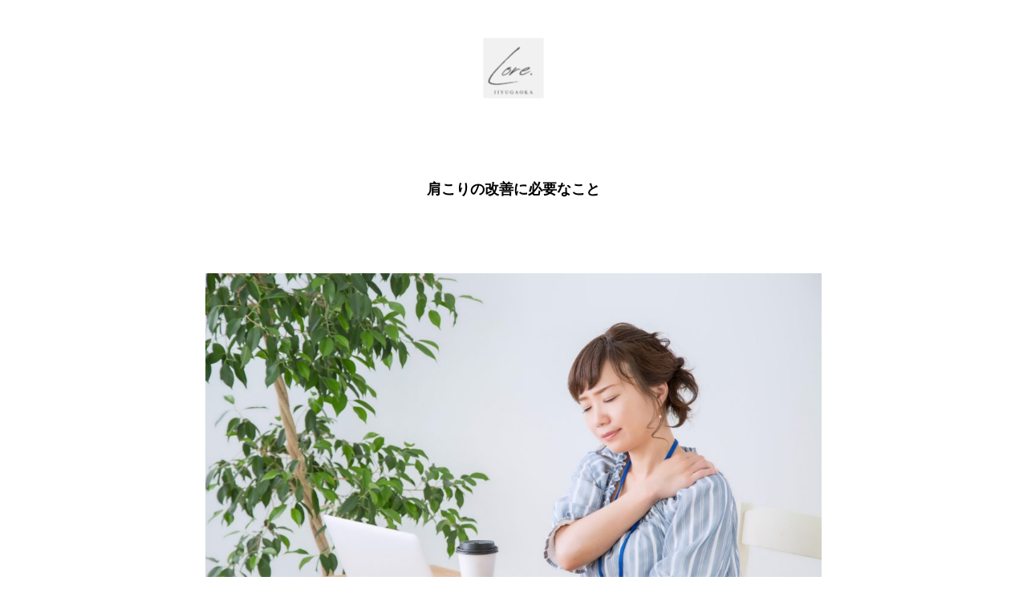

--- FILE ---
content_type: text/html; charset=UTF-8
request_url: https://lore.tokyo/2019/01/31/%E8%82%A9%E3%81%93%E3%82%8A%E3%81%AE%E6%94%B9%E5%96%84%E3%81%AB%E5%BF%85%E8%A6%81%E3%81%AA%E3%81%93%E3%81%A8/
body_size: 6849
content:
<!DOCTYPE html>
<html lang="ja">
<head>
<meta charset="UTF-8">
<meta name="viewport" content="width=device-width">
<meta name="description" content="肩こりの改善に必要なこと - 自由が丘駅より徒歩3分">
<title>肩こりの改善に必要なこと | 【自由が丘徒歩3分】パーソナルトレーニングジムLORE</title>
<link rel="profile" href="http://gmpg.org/xfn/11">
<link rel="stylesheet" type="text/css" media="all" href="https://lore.tokyo/wp-content/themes/tpl_090_rwd/style.css">
<link rel="pingback" href="https://lore.tokyo/xmlrpc.php">
<meta name='robots' content='max-image-preview:large' />
<link rel="alternate" type="application/rss+xml" title="【自由が丘徒歩3分】パーソナルトレーニングジムLORE &raquo; 肩こりの改善に必要なこと のコメントのフィード" href="https://lore.tokyo/2019/01/31/%e8%82%a9%e3%81%93%e3%82%8a%e3%81%ae%e6%94%b9%e5%96%84%e3%81%ab%e5%bf%85%e8%a6%81%e3%81%aa%e3%81%93%e3%81%a8/feed/" />
<script type="text/javascript">
window._wpemojiSettings = {"baseUrl":"https:\/\/s.w.org\/images\/core\/emoji\/14.0.0\/72x72\/","ext":".png","svgUrl":"https:\/\/s.w.org\/images\/core\/emoji\/14.0.0\/svg\/","svgExt":".svg","source":{"concatemoji":"https:\/\/lore.tokyo\/wp-includes\/js\/wp-emoji-release.min.js?ver=6.1.9"}};
/*! This file is auto-generated */
!function(e,a,t){var n,r,o,i=a.createElement("canvas"),p=i.getContext&&i.getContext("2d");function s(e,t){var a=String.fromCharCode,e=(p.clearRect(0,0,i.width,i.height),p.fillText(a.apply(this,e),0,0),i.toDataURL());return p.clearRect(0,0,i.width,i.height),p.fillText(a.apply(this,t),0,0),e===i.toDataURL()}function c(e){var t=a.createElement("script");t.src=e,t.defer=t.type="text/javascript",a.getElementsByTagName("head")[0].appendChild(t)}for(o=Array("flag","emoji"),t.supports={everything:!0,everythingExceptFlag:!0},r=0;r<o.length;r++)t.supports[o[r]]=function(e){if(p&&p.fillText)switch(p.textBaseline="top",p.font="600 32px Arial",e){case"flag":return s([127987,65039,8205,9895,65039],[127987,65039,8203,9895,65039])?!1:!s([55356,56826,55356,56819],[55356,56826,8203,55356,56819])&&!s([55356,57332,56128,56423,56128,56418,56128,56421,56128,56430,56128,56423,56128,56447],[55356,57332,8203,56128,56423,8203,56128,56418,8203,56128,56421,8203,56128,56430,8203,56128,56423,8203,56128,56447]);case"emoji":return!s([129777,127995,8205,129778,127999],[129777,127995,8203,129778,127999])}return!1}(o[r]),t.supports.everything=t.supports.everything&&t.supports[o[r]],"flag"!==o[r]&&(t.supports.everythingExceptFlag=t.supports.everythingExceptFlag&&t.supports[o[r]]);t.supports.everythingExceptFlag=t.supports.everythingExceptFlag&&!t.supports.flag,t.DOMReady=!1,t.readyCallback=function(){t.DOMReady=!0},t.supports.everything||(n=function(){t.readyCallback()},a.addEventListener?(a.addEventListener("DOMContentLoaded",n,!1),e.addEventListener("load",n,!1)):(e.attachEvent("onload",n),a.attachEvent("onreadystatechange",function(){"complete"===a.readyState&&t.readyCallback()})),(e=t.source||{}).concatemoji?c(e.concatemoji):e.wpemoji&&e.twemoji&&(c(e.twemoji),c(e.wpemoji)))}(window,document,window._wpemojiSettings);
</script>
<style type="text/css">
img.wp-smiley,
img.emoji {
	display: inline !important;
	border: none !important;
	box-shadow: none !important;
	height: 1em !important;
	width: 1em !important;
	margin: 0 0.07em !important;
	vertical-align: -0.1em !important;
	background: none !important;
	padding: 0 !important;
}
</style>
	<link rel='stylesheet' id='wp-block-library-css' href='https://lore.tokyo/wp-includes/css/dist/block-library/style.min.css?ver=6.1.9' type='text/css' media='all' />
<link rel='stylesheet' id='classic-theme-styles-css' href='https://lore.tokyo/wp-includes/css/classic-themes.min.css?ver=1' type='text/css' media='all' />
<style id='global-styles-inline-css' type='text/css'>
body{--wp--preset--color--black: #000000;--wp--preset--color--cyan-bluish-gray: #abb8c3;--wp--preset--color--white: #ffffff;--wp--preset--color--pale-pink: #f78da7;--wp--preset--color--vivid-red: #cf2e2e;--wp--preset--color--luminous-vivid-orange: #ff6900;--wp--preset--color--luminous-vivid-amber: #fcb900;--wp--preset--color--light-green-cyan: #7bdcb5;--wp--preset--color--vivid-green-cyan: #00d084;--wp--preset--color--pale-cyan-blue: #8ed1fc;--wp--preset--color--vivid-cyan-blue: #0693e3;--wp--preset--color--vivid-purple: #9b51e0;--wp--preset--gradient--vivid-cyan-blue-to-vivid-purple: linear-gradient(135deg,rgba(6,147,227,1) 0%,rgb(155,81,224) 100%);--wp--preset--gradient--light-green-cyan-to-vivid-green-cyan: linear-gradient(135deg,rgb(122,220,180) 0%,rgb(0,208,130) 100%);--wp--preset--gradient--luminous-vivid-amber-to-luminous-vivid-orange: linear-gradient(135deg,rgba(252,185,0,1) 0%,rgba(255,105,0,1) 100%);--wp--preset--gradient--luminous-vivid-orange-to-vivid-red: linear-gradient(135deg,rgba(255,105,0,1) 0%,rgb(207,46,46) 100%);--wp--preset--gradient--very-light-gray-to-cyan-bluish-gray: linear-gradient(135deg,rgb(238,238,238) 0%,rgb(169,184,195) 100%);--wp--preset--gradient--cool-to-warm-spectrum: linear-gradient(135deg,rgb(74,234,220) 0%,rgb(151,120,209) 20%,rgb(207,42,186) 40%,rgb(238,44,130) 60%,rgb(251,105,98) 80%,rgb(254,248,76) 100%);--wp--preset--gradient--blush-light-purple: linear-gradient(135deg,rgb(255,206,236) 0%,rgb(152,150,240) 100%);--wp--preset--gradient--blush-bordeaux: linear-gradient(135deg,rgb(254,205,165) 0%,rgb(254,45,45) 50%,rgb(107,0,62) 100%);--wp--preset--gradient--luminous-dusk: linear-gradient(135deg,rgb(255,203,112) 0%,rgb(199,81,192) 50%,rgb(65,88,208) 100%);--wp--preset--gradient--pale-ocean: linear-gradient(135deg,rgb(255,245,203) 0%,rgb(182,227,212) 50%,rgb(51,167,181) 100%);--wp--preset--gradient--electric-grass: linear-gradient(135deg,rgb(202,248,128) 0%,rgb(113,206,126) 100%);--wp--preset--gradient--midnight: linear-gradient(135deg,rgb(2,3,129) 0%,rgb(40,116,252) 100%);--wp--preset--duotone--dark-grayscale: url('#wp-duotone-dark-grayscale');--wp--preset--duotone--grayscale: url('#wp-duotone-grayscale');--wp--preset--duotone--purple-yellow: url('#wp-duotone-purple-yellow');--wp--preset--duotone--blue-red: url('#wp-duotone-blue-red');--wp--preset--duotone--midnight: url('#wp-duotone-midnight');--wp--preset--duotone--magenta-yellow: url('#wp-duotone-magenta-yellow');--wp--preset--duotone--purple-green: url('#wp-duotone-purple-green');--wp--preset--duotone--blue-orange: url('#wp-duotone-blue-orange');--wp--preset--font-size--small: 13px;--wp--preset--font-size--medium: 20px;--wp--preset--font-size--large: 36px;--wp--preset--font-size--x-large: 42px;--wp--preset--spacing--20: 0.44rem;--wp--preset--spacing--30: 0.67rem;--wp--preset--spacing--40: 1rem;--wp--preset--spacing--50: 1.5rem;--wp--preset--spacing--60: 2.25rem;--wp--preset--spacing--70: 3.38rem;--wp--preset--spacing--80: 5.06rem;}:where(.is-layout-flex){gap: 0.5em;}body .is-layout-flow > .alignleft{float: left;margin-inline-start: 0;margin-inline-end: 2em;}body .is-layout-flow > .alignright{float: right;margin-inline-start: 2em;margin-inline-end: 0;}body .is-layout-flow > .aligncenter{margin-left: auto !important;margin-right: auto !important;}body .is-layout-constrained > .alignleft{float: left;margin-inline-start: 0;margin-inline-end: 2em;}body .is-layout-constrained > .alignright{float: right;margin-inline-start: 2em;margin-inline-end: 0;}body .is-layout-constrained > .aligncenter{margin-left: auto !important;margin-right: auto !important;}body .is-layout-constrained > :where(:not(.alignleft):not(.alignright):not(.alignfull)){max-width: var(--wp--style--global--content-size);margin-left: auto !important;margin-right: auto !important;}body .is-layout-constrained > .alignwide{max-width: var(--wp--style--global--wide-size);}body .is-layout-flex{display: flex;}body .is-layout-flex{flex-wrap: wrap;align-items: center;}body .is-layout-flex > *{margin: 0;}:where(.wp-block-columns.is-layout-flex){gap: 2em;}.has-black-color{color: var(--wp--preset--color--black) !important;}.has-cyan-bluish-gray-color{color: var(--wp--preset--color--cyan-bluish-gray) !important;}.has-white-color{color: var(--wp--preset--color--white) !important;}.has-pale-pink-color{color: var(--wp--preset--color--pale-pink) !important;}.has-vivid-red-color{color: var(--wp--preset--color--vivid-red) !important;}.has-luminous-vivid-orange-color{color: var(--wp--preset--color--luminous-vivid-orange) !important;}.has-luminous-vivid-amber-color{color: var(--wp--preset--color--luminous-vivid-amber) !important;}.has-light-green-cyan-color{color: var(--wp--preset--color--light-green-cyan) !important;}.has-vivid-green-cyan-color{color: var(--wp--preset--color--vivid-green-cyan) !important;}.has-pale-cyan-blue-color{color: var(--wp--preset--color--pale-cyan-blue) !important;}.has-vivid-cyan-blue-color{color: var(--wp--preset--color--vivid-cyan-blue) !important;}.has-vivid-purple-color{color: var(--wp--preset--color--vivid-purple) !important;}.has-black-background-color{background-color: var(--wp--preset--color--black) !important;}.has-cyan-bluish-gray-background-color{background-color: var(--wp--preset--color--cyan-bluish-gray) !important;}.has-white-background-color{background-color: var(--wp--preset--color--white) !important;}.has-pale-pink-background-color{background-color: var(--wp--preset--color--pale-pink) !important;}.has-vivid-red-background-color{background-color: var(--wp--preset--color--vivid-red) !important;}.has-luminous-vivid-orange-background-color{background-color: var(--wp--preset--color--luminous-vivid-orange) !important;}.has-luminous-vivid-amber-background-color{background-color: var(--wp--preset--color--luminous-vivid-amber) !important;}.has-light-green-cyan-background-color{background-color: var(--wp--preset--color--light-green-cyan) !important;}.has-vivid-green-cyan-background-color{background-color: var(--wp--preset--color--vivid-green-cyan) !important;}.has-pale-cyan-blue-background-color{background-color: var(--wp--preset--color--pale-cyan-blue) !important;}.has-vivid-cyan-blue-background-color{background-color: var(--wp--preset--color--vivid-cyan-blue) !important;}.has-vivid-purple-background-color{background-color: var(--wp--preset--color--vivid-purple) !important;}.has-black-border-color{border-color: var(--wp--preset--color--black) !important;}.has-cyan-bluish-gray-border-color{border-color: var(--wp--preset--color--cyan-bluish-gray) !important;}.has-white-border-color{border-color: var(--wp--preset--color--white) !important;}.has-pale-pink-border-color{border-color: var(--wp--preset--color--pale-pink) !important;}.has-vivid-red-border-color{border-color: var(--wp--preset--color--vivid-red) !important;}.has-luminous-vivid-orange-border-color{border-color: var(--wp--preset--color--luminous-vivid-orange) !important;}.has-luminous-vivid-amber-border-color{border-color: var(--wp--preset--color--luminous-vivid-amber) !important;}.has-light-green-cyan-border-color{border-color: var(--wp--preset--color--light-green-cyan) !important;}.has-vivid-green-cyan-border-color{border-color: var(--wp--preset--color--vivid-green-cyan) !important;}.has-pale-cyan-blue-border-color{border-color: var(--wp--preset--color--pale-cyan-blue) !important;}.has-vivid-cyan-blue-border-color{border-color: var(--wp--preset--color--vivid-cyan-blue) !important;}.has-vivid-purple-border-color{border-color: var(--wp--preset--color--vivid-purple) !important;}.has-vivid-cyan-blue-to-vivid-purple-gradient-background{background: var(--wp--preset--gradient--vivid-cyan-blue-to-vivid-purple) !important;}.has-light-green-cyan-to-vivid-green-cyan-gradient-background{background: var(--wp--preset--gradient--light-green-cyan-to-vivid-green-cyan) !important;}.has-luminous-vivid-amber-to-luminous-vivid-orange-gradient-background{background: var(--wp--preset--gradient--luminous-vivid-amber-to-luminous-vivid-orange) !important;}.has-luminous-vivid-orange-to-vivid-red-gradient-background{background: var(--wp--preset--gradient--luminous-vivid-orange-to-vivid-red) !important;}.has-very-light-gray-to-cyan-bluish-gray-gradient-background{background: var(--wp--preset--gradient--very-light-gray-to-cyan-bluish-gray) !important;}.has-cool-to-warm-spectrum-gradient-background{background: var(--wp--preset--gradient--cool-to-warm-spectrum) !important;}.has-blush-light-purple-gradient-background{background: var(--wp--preset--gradient--blush-light-purple) !important;}.has-blush-bordeaux-gradient-background{background: var(--wp--preset--gradient--blush-bordeaux) !important;}.has-luminous-dusk-gradient-background{background: var(--wp--preset--gradient--luminous-dusk) !important;}.has-pale-ocean-gradient-background{background: var(--wp--preset--gradient--pale-ocean) !important;}.has-electric-grass-gradient-background{background: var(--wp--preset--gradient--electric-grass) !important;}.has-midnight-gradient-background{background: var(--wp--preset--gradient--midnight) !important;}.has-small-font-size{font-size: var(--wp--preset--font-size--small) !important;}.has-medium-font-size{font-size: var(--wp--preset--font-size--medium) !important;}.has-large-font-size{font-size: var(--wp--preset--font-size--large) !important;}.has-x-large-font-size{font-size: var(--wp--preset--font-size--x-large) !important;}
.wp-block-navigation a:where(:not(.wp-element-button)){color: inherit;}
:where(.wp-block-columns.is-layout-flex){gap: 2em;}
.wp-block-pullquote{font-size: 1.5em;line-height: 1.6;}
</style>
<link rel='stylesheet' id='contact-form-7-css' href='https://lore.tokyo/wp-content/plugins/contact-form-7/includes/css/styles.css?ver=5.7.3' type='text/css' media='all' />
<!--n2css--><script type='text/javascript' src='https://lore.tokyo/wp-includes/js/jquery/jquery.min.js?ver=3.6.1' id='jquery-core-js'></script>
<script type='text/javascript' src='https://lore.tokyo/wp-includes/js/jquery/jquery-migrate.min.js?ver=3.3.2' id='jquery-migrate-js'></script>
<link rel="https://api.w.org/" href="https://lore.tokyo/wp-json/" /><link rel="alternate" type="application/json" href="https://lore.tokyo/wp-json/wp/v2/posts/687" /><link rel="EditURI" type="application/rsd+xml" title="RSD" href="https://lore.tokyo/xmlrpc.php?rsd" />
<link rel="wlwmanifest" type="application/wlwmanifest+xml" href="https://lore.tokyo/wp-includes/wlwmanifest.xml" />
<link rel="canonical" href="https://lore.tokyo/2019/01/31/%e8%82%a9%e3%81%93%e3%82%8a%e3%81%ae%e6%94%b9%e5%96%84%e3%81%ab%e5%bf%85%e8%a6%81%e3%81%aa%e3%81%93%e3%81%a8/" />
<link rel='shortlink' href='https://lore.tokyo/?p=687' />
<link rel="alternate" type="application/json+oembed" href="https://lore.tokyo/wp-json/oembed/1.0/embed?url=https%3A%2F%2Flore.tokyo%2F2019%2F01%2F31%2F%25e8%2582%25a9%25e3%2581%2593%25e3%2582%258a%25e3%2581%25ae%25e6%2594%25b9%25e5%2596%2584%25e3%2581%25ab%25e5%25bf%2585%25e8%25a6%2581%25e3%2581%25aa%25e3%2581%2593%25e3%2581%25a8%2F" />
<link rel="alternate" type="text/xml+oembed" href="https://lore.tokyo/wp-json/oembed/1.0/embed?url=https%3A%2F%2Flore.tokyo%2F2019%2F01%2F31%2F%25e8%2582%25a9%25e3%2581%2593%25e3%2582%258a%25e3%2581%25ae%25e6%2594%25b9%25e5%2596%2584%25e3%2581%25ab%25e5%25bf%2585%25e8%25a6%2581%25e3%2581%25aa%25e3%2581%2593%25e3%2581%25a8%2F&#038;format=xml" />
	<link rel="preconnect" href="https://fonts.googleapis.com">
	<link rel="preconnect" href="https://fonts.gstatic.com">
	<link rel="icon" href="https://lore.tokyo/wp-content/uploads/2024/11/cropped-cropped-消す9-32x32.png" sizes="32x32" />
<link rel="icon" href="https://lore.tokyo/wp-content/uploads/2024/11/cropped-cropped-消す9-192x192.png" sizes="192x192" />
<link rel="apple-touch-icon" href="https://lore.tokyo/wp-content/uploads/2024/11/cropped-cropped-消す9-180x180.png" />
<meta name="msapplication-TileImage" content="https://lore.tokyo/wp-content/uploads/2024/11/cropped-cropped-消す9-270x270.png" />
		<style type="text/css" id="wp-custom-css">
			.scrollable-table table{
  border-collapse: collapse;
  margin: 2em 0;
  max-width: 100%;
}

.scrollable-table th{
  background-color: #eee;
}

.scrollable-table th,
.scrollable-table td{
  border: solid 1px #ccc;
  padding: 3px 5px;
  white-space: nowrap;
}

.scrollable-table {
  overflow-x: auto;
  margin-bottom: 1em;
  max-width: 770px;
}

html, body {
    max-width: 100%;
    overflow-x: hidden;
}		</style>
			<style id="egf-frontend-styles" type="text/css">
		p {font-family: 'Georgia', sans-serif;font-style: normal;font-weight: 400;} h6 {font-family: 'Georgia', sans-serif;font-style: normal;font-weight: 400;} h5 {font-family: 'Georgia', sans-serif;font-size: 55px;font-style: normal;font-weight: 400;} h1 {} h2 {} h3 {} h4 {} 	</style>
	<script src="https://lore.tokyo/wp-content/themes/tpl_090_rwd/js/script.js"></script>
</head>
<body>
<header id="header" itemscope="itemscope" itemtype="http://schema.org/WPHeader">
  <div id="headerWrap">
  	<p id="logo">
        	<a href="https://lore.tokyo/" class="custom-logo-link" rel="home"><img width="150" height="150" src="https://lore.tokyo/wp-content/uploads/2024/11/cropped-消す9.png" class="custom-logo" alt="【自由が丘徒歩3分】パーソナルトレーニングジムLORE" decoding="async" /></a>        </p>
  	<nav id="mainnav">
  		<p id="menuWrap"><a id="menu"><span id="menuBtn"></span></a></p>
			<div class="panel">
    					</div>
		</nav>
	</div>
</header>  <section id="post-687" class="innerS">
    	  <header>
			<h1>肩こりの改善に必要なこと</h1> 
		</header>
 
    <div class="post">
			<p>&nbsp;</p>
<p><img decoding="async" class="size-large wp-image-688 aligncenter" src="https://lore.tokyo/wp-content/uploads/2019/01/image1426-1024x683.jpeg" alt="" width="1024" height="683" srcset="https://lore.tokyo/wp-content/uploads/2019/01/image1426-1024x683.jpeg 1024w, https://lore.tokyo/wp-content/uploads/2019/01/image1426-300x200.jpeg 300w, https://lore.tokyo/wp-content/uploads/2019/01/image1426-768x512.jpeg 768w, https://lore.tokyo/wp-content/uploads/2019/01/image1426.jpeg 1920w" sizes="(max-width: 1024px) 100vw, 1024px" /></p>
<p>&nbsp;</p>
<p><span style="font-size: 10pt;">肩こりの解消の為に整体やマッサージに</span><br />
<span style="font-size: 10pt;">定期的に通われてる方多いかと思います。</span></p>
<p>&nbsp;</p>
<p><span style="font-size: 10pt;">通い続けているという事は、中々改善されてないという事でもあります。</span></p>
<p>&nbsp;</p>
<p><span style="font-size: 10pt;">ほぐしたり、リリース、ストレッチも勿論大事です。</span><br />
<span style="font-size: 10pt;">ですが、改善の為には</span><br />
<span style="font-size: 10pt;">弱っている部分のトレーニング等を行ってあげる必要もあります。</span><br />
<span style="font-size: 10pt;">どっちも必要ですね。</span></p>
<p>&nbsp;</p>
<p><span style="font-size: 10pt;">普通に生きているだけでも、筋肉は衰えていきます。</span></p>
<p><span style="font-size: 10pt;">健康に楽しく生きていく為には、適切なトレーニングも必要という事ですね。</span></p>
<p>&nbsp;</p>
<p>&nbsp;</p>
<p><span style="font-size: 10pt;">無料相談（クーポン）も受け付けていますので</span><br />
<span style="font-size: 10pt;">お気軽にご連絡、ご予約ください＾＾</span></p>
<p>&nbsp;</p>
<p><span style="font-size: 10pt;">世にありふれた</span><br />
<span style="font-size: 10pt;">ただ、きついトレーニングをする</span><br />
<span style="font-size: 10pt;">ただ、食事の制限をする</span><br />
<span style="font-size: 10pt;">ただ、ボディケアをする</span><br />
<span style="font-size: 10pt;">そうではない</span><br />
<span style="font-size: 10pt;">高品質のボディメイクを約束します。</span></p>
<p>&nbsp;</p>
<p>&nbsp;</p>
<p><span style="color: #333333;">ぜひ一度、お悩みを</span><br />
<span style="color: #333333;">ボディメイク・身体のプロにご相談ください♪</span></p>
<p><span style="color: #333333;">ご予約はこちらから☆</span><br />
<img decoding="async" loading="lazy" class="alignnone size-full wp-image-497" src="http://lore-bm.sakura.ne.jp/index/wp-content/uploads/2018/11/HPB-QR.jpg" alt="" width="107" height="107" /><a href="http://b.hpr.jp/kr/sd/H000435117/">http://b.hpr.jp/kr/sd/H000435117/</a></p>
<p><span style="color: #99cc00;">◆◆お年玉クーポン有◆◆</span></p>
<p><span style="color: #333333; font-size: 10pt;">◇◇◇◇◇◇◇◇◇◇◇◇◇◇◇◇◇◇◇◇◇◇◇◇</span></p>
<p><span style="color: #333333; font-size: 10pt;">　- LORE &#8211; ロア</span></p>
<p><span style="color: #333333; font-size: 10pt;">　■完全個室</span><br />
<span style="color: #333333; font-size: 10pt;">　□パーソナルトレーニング</span><br />
<span style="color: #333333; font-size: 10pt;">　□筋膜リリース&amp;ストレッチ</span></p>
<p><span style="color: #333333; font-size: 10pt;">　自由が丘駅より徒歩3分</span></p>
<p><span style="font-size: 10pt;"><span style="color: #808080;">　<a href="https://lore.tokyo">https://lore.tokyo</a><br />
</span>　<a href="info@lore.tokyo">info@lore.tokyo</a></span></p>
<p><span style="color: #333333; font-size: 10pt;">◇◇◇◇◇◇◇◇◇◇◇◇◇◇◇◇◇◇◇◇◇◇◇◇</span></p>
    </div>
		    
    <footer class="entry-footer">
    	<span>CATEGORY：<a href="https://lore.tokyo/category/%e6%9c%aa%e5%88%86%e9%a1%9e/" rel="category tag">未分類</a></span>
            <span><time datetime="2019-01-31">2019/01/31</time></span>
          </footer>
  </section>
	  <aside id="widget">
  <ul class="col3">
    <li>
		<div id="recent-posts-2" class="widget widget_recent_entries">
		<h3>最近の投稿</h3>
		<ul>
											<li>
					<a href="https://lore.tokyo/2025/12/22/%e5%b9%b4%e6%9c%ab%e5%b9%b4%e5%a7%8b%e3%81%ae%e5%96%b6%e6%a5%ad%e3%81%ab%e3%81%a4%e3%81%84%e3%81%a6/">年末年始の営業について</a>
									</li>
											<li>
					<a href="https://lore.tokyo/2025/11/01/%e3%81%8a%e3%81%8b%e3%81%92%e3%81%95%e3%81%be%e3%81%a77%e5%91%a8%e5%b9%b4%e3%82%92%e8%bf%8e%e3%81%88%e3%81%be%e3%81%97%e3%81%9f/">おかげさまで7周年を迎えました</a>
									</li>
											<li>
					<a href="https://lore.tokyo/2025/10/27/%e3%83%91%e3%83%bc%e3%82%bd%e3%83%8a%e3%83%ab%e3%82%b8%e3%83%a0%e6%af%94%e8%bc%83%e3%83%8a%e3%83%93pasona%e3%81%ab%e3%81%a6%e3%80%81%e3%81%8a%e3%81%99%e3%81%99%e3%82%81%e3%82%b8%e3%83%a0%e3%81%ab/">パーソナルジム比較ナビPasonaにて、おすすめジムに選ばれました！</a>
									</li>
											<li>
					<a href="https://lore.tokyo/2025/10/07/%e4%b8%8a%e5%8d%8a%e8%ba%ab%e5%bc%95%e3%81%8d%e7%b7%a0%e3%82%81%e3%83%a1%e3%83%8b%e3%83%a5%e3%83%bc/">上半身引き締めメニュー</a>
									</li>
											<li>
					<a href="https://lore.tokyo/2025/08/14/%e3%83%9b%e3%83%83%e3%83%88%e3%83%9a%e3%83%83%e3%83%91%e3%83%bc%e3%83%93%e3%83%a5%e3%83%bc%e3%83%86%e3%82%a3%e3%83%bc%e8%87%aa%e7%94%b1%e3%81%8c%e4%b8%98%e3%82%a8%e3%83%aa%e3%82%a2%e3%81%a7%e5%8f%a3/">ホットペッパービューティー自由が丘エリアで口コミNo.1</a>
									</li>
					</ul>

		</div><div id="archives-2" class="widget widget_archive"><h3>アーカイブ</h3>
			<ul>
					<li><a href='https://lore.tokyo/2025/12/'>2025年12月</a></li>
	<li><a href='https://lore.tokyo/2025/11/'>2025年11月</a></li>
	<li><a href='https://lore.tokyo/2025/10/'>2025年10月</a></li>
	<li><a href='https://lore.tokyo/2025/08/'>2025年8月</a></li>
	<li><a href='https://lore.tokyo/2025/06/'>2025年6月</a></li>
	<li><a href='https://lore.tokyo/2025/05/'>2025年5月</a></li>
	<li><a href='https://lore.tokyo/2025/03/'>2025年3月</a></li>
	<li><a href='https://lore.tokyo/2024/12/'>2024年12月</a></li>
	<li><a href='https://lore.tokyo/2024/11/'>2024年11月</a></li>
	<li><a href='https://lore.tokyo/2024/06/'>2024年6月</a></li>
	<li><a href='https://lore.tokyo/2024/03/'>2024年3月</a></li>
	<li><a href='https://lore.tokyo/2023/11/'>2023年11月</a></li>
	<li><a href='https://lore.tokyo/2023/10/'>2023年10月</a></li>
	<li><a href='https://lore.tokyo/2023/07/'>2023年7月</a></li>
	<li><a href='https://lore.tokyo/2023/06/'>2023年6月</a></li>
	<li><a href='https://lore.tokyo/2023/05/'>2023年5月</a></li>
	<li><a href='https://lore.tokyo/2023/04/'>2023年4月</a></li>
	<li><a href='https://lore.tokyo/2023/02/'>2023年2月</a></li>
	<li><a href='https://lore.tokyo/2023/01/'>2023年1月</a></li>
	<li><a href='https://lore.tokyo/2022/11/'>2022年11月</a></li>
	<li><a href='https://lore.tokyo/2022/10/'>2022年10月</a></li>
	<li><a href='https://lore.tokyo/2022/09/'>2022年9月</a></li>
	<li><a href='https://lore.tokyo/2022/08/'>2022年8月</a></li>
	<li><a href='https://lore.tokyo/2022/05/'>2022年5月</a></li>
	<li><a href='https://lore.tokyo/2022/04/'>2022年4月</a></li>
	<li><a href='https://lore.tokyo/2022/03/'>2022年3月</a></li>
	<li><a href='https://lore.tokyo/2022/02/'>2022年2月</a></li>
	<li><a href='https://lore.tokyo/2022/01/'>2022年1月</a></li>
	<li><a href='https://lore.tokyo/2021/11/'>2021年11月</a></li>
	<li><a href='https://lore.tokyo/2021/09/'>2021年9月</a></li>
	<li><a href='https://lore.tokyo/2021/08/'>2021年8月</a></li>
	<li><a href='https://lore.tokyo/2021/07/'>2021年7月</a></li>
	<li><a href='https://lore.tokyo/2021/06/'>2021年6月</a></li>
	<li><a href='https://lore.tokyo/2021/05/'>2021年5月</a></li>
	<li><a href='https://lore.tokyo/2021/04/'>2021年4月</a></li>
	<li><a href='https://lore.tokyo/2021/03/'>2021年3月</a></li>
	<li><a href='https://lore.tokyo/2021/01/'>2021年1月</a></li>
	<li><a href='https://lore.tokyo/2020/12/'>2020年12月</a></li>
	<li><a href='https://lore.tokyo/2020/11/'>2020年11月</a></li>
	<li><a href='https://lore.tokyo/2020/10/'>2020年10月</a></li>
	<li><a href='https://lore.tokyo/2020/09/'>2020年9月</a></li>
	<li><a href='https://lore.tokyo/2020/07/'>2020年7月</a></li>
	<li><a href='https://lore.tokyo/2020/05/'>2020年5月</a></li>
	<li><a href='https://lore.tokyo/2020/04/'>2020年4月</a></li>
	<li><a href='https://lore.tokyo/2020/03/'>2020年3月</a></li>
	<li><a href='https://lore.tokyo/2020/02/'>2020年2月</a></li>
	<li><a href='https://lore.tokyo/2020/01/'>2020年1月</a></li>
	<li><a href='https://lore.tokyo/2019/12/'>2019年12月</a></li>
	<li><a href='https://lore.tokyo/2019/11/'>2019年11月</a></li>
	<li><a href='https://lore.tokyo/2019/10/'>2019年10月</a></li>
	<li><a href='https://lore.tokyo/2019/09/'>2019年9月</a></li>
	<li><a href='https://lore.tokyo/2019/08/'>2019年8月</a></li>
	<li><a href='https://lore.tokyo/2019/07/'>2019年7月</a></li>
	<li><a href='https://lore.tokyo/2019/05/'>2019年5月</a></li>
	<li><a href='https://lore.tokyo/2019/04/'>2019年4月</a></li>
	<li><a href='https://lore.tokyo/2019/03/'>2019年3月</a></li>
	<li><a href='https://lore.tokyo/2019/02/'>2019年2月</a></li>
	<li><a href='https://lore.tokyo/2019/01/'>2019年1月</a></li>
	<li><a href='https://lore.tokyo/2018/12/'>2018年12月</a></li>
	<li><a href='https://lore.tokyo/2018/11/'>2018年11月</a></li>
			</ul>

			</div></li>
    <li></li>
    <li></li>
  </ul> 
</aside>


<footer id="footer">		
Copyright(c) 2026 【自由が丘徒歩3分】パーソナルトレーニングジムLORE. All Rights Reserved. Design by <a href="http://f-tpl.com" target="_blank">http://f-tpl.com</a><!-- ←「Design by http://f-tpl.com」を外す場合はシリアルキーが必要です http://f-tpl.com/credit/ -->
</footer>

<script type='text/javascript' src='https://lore.tokyo/wp-content/plugins/contact-form-7/includes/swv/js/index.js?ver=5.7.3' id='swv-js'></script>
<script type='text/javascript' id='contact-form-7-js-extra'>
/* <![CDATA[ */
var wpcf7 = {"api":{"root":"https:\/\/lore.tokyo\/wp-json\/","namespace":"contact-form-7\/v1"}};
/* ]]> */
</script>
<script type='text/javascript' src='https://lore.tokyo/wp-content/plugins/contact-form-7/includes/js/index.js?ver=5.7.3' id='contact-form-7-js'></script>
</body>
</html>